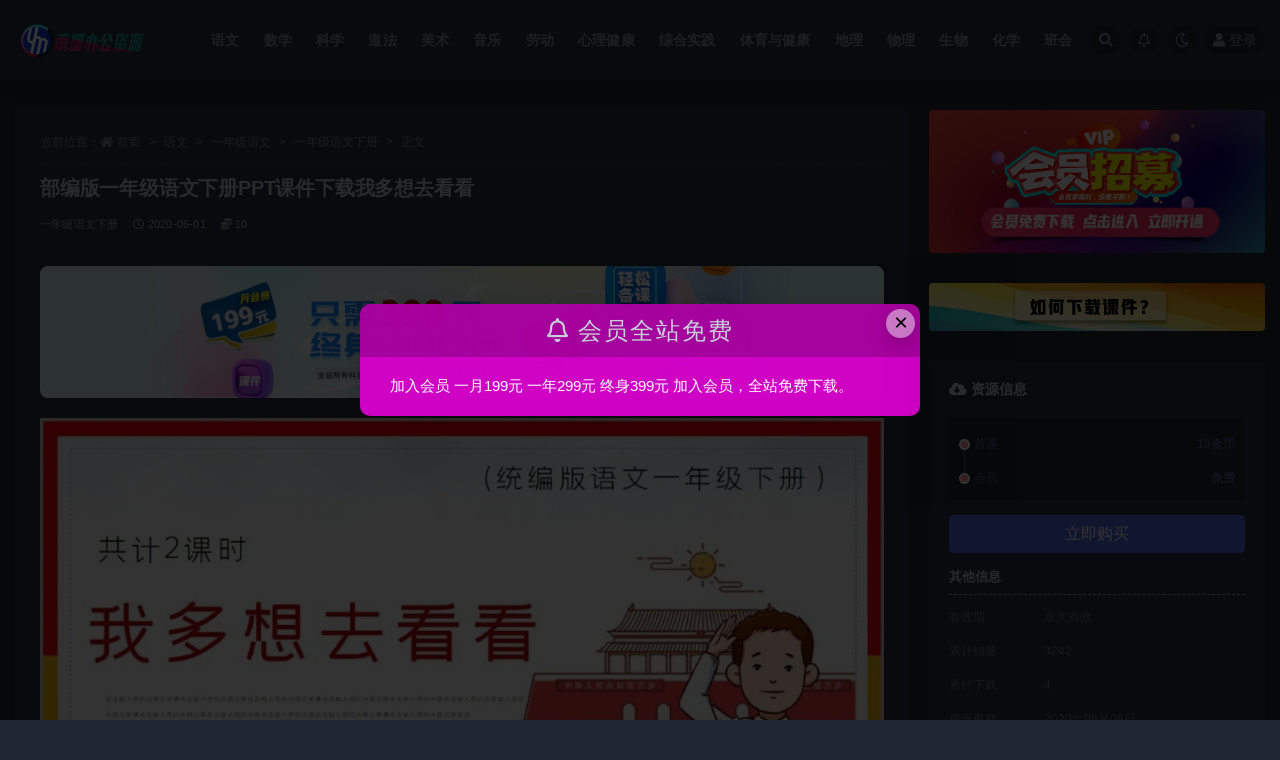

--- FILE ---
content_type: text/html; charset=UTF-8
request_url: http://www.ymppt.cn/707.html
body_size: 7034
content:
<!doctype html>
<html lang="zh-CN">
<head>
	<meta http-equiv="Content-Type" content="text/html; charset=UTF-8">
	<meta name="viewport" content="width=device-width, initial-scale=1, minimum-scale=1, maximum-scale=1">
	<link rel="profile" href="https://gmpg.org/xfn/11">
	<title>部编版一年级语文下册PPT课件下载我多想去看看_雨墨PPT</title>
<meta name="keywords" content="一年级语文下册,">
<meta property="og:title" content="部编版一年级语文下册PPT课件下载我多想去看看">
<meta property="og:description" content="">
<meta property="og:type" content="article">
<meta property="og:url" content="http://www.ymppt.cn/707.html">
<meta property="og:site_name" content="雨墨PPT">
<meta property="og:image" content="https://ymppt-1255845205.cos.ap-shanghai.myqcloud.com/2020/06/1590992967-c9f0f895fb98ab9.jpg">
<link href="https://ymppt-1255845205.cos.ap-shanghai.myqcloud.com/2022/12/1670638647-ce6e2814f207c93.png" rel="icon">
<link rel='stylesheet' id='bootstrap-css'  href='http://www.ymppt.cn/wp-content/themes/ripro-v2/assets/bootstrap/css/bootstrap.min.css?ver=4.6.0' media='all' />
<link rel='stylesheet' id='csf-fa5-css'  href='https://cdn.bootcdn.net/ajax/libs/font-awesome/5.15.1/css/all.min.css?ver=5.14.0' media='all' />
<link rel='stylesheet' id='csf-fa5-v4-shims-css'  href='https://cdn.bootcdn.net/ajax/libs/font-awesome/5.15.1/css/v4-shims.min.css?ver=5.14.0' media='all' />
<link rel='stylesheet' id='plugins-css'  href='http://www.ymppt.cn/wp-content/themes/ripro-v2/assets/css/plugins.css?ver=1.0.0' media='all' />
<link rel='stylesheet' id='app-css'  href='http://www.ymppt.cn/wp-content/themes/ripro-v2/assets/css/app.css?ver=4.9.0' media='all' />
<link rel='stylesheet' id='dark-css'  href='http://www.ymppt.cn/wp-content/themes/ripro-v2/assets/css/dark.css?ver=4.9.0' media='all' />
<script src='http://www.ymppt.cn/wp-content/themes/ripro-v2/assets/js/jquery.min.js?ver=3.5.1' id='jquery-js'></script>
<link rel="canonical" href="http://www.ymppt.cn/707.html" />
<link rel='shortlink' href='http://www.ymppt.cn/?p=707' />
</head>
<body class="post-template-default single single-post postid-707 single-format-standard wide-screen dark-open navbar-regular pagination-numeric no-off-canvas sidebar-right">
<div id="app" class="site">
	
<header class="site-header">
    <div class="container">
	    <div class="navbar">
			  <div class="logo-wrapper">
          <a href="http://www.ymppt.cn/">
        <img class="logo regular" src="https://ymppt-1255845205.cos.ap-shanghai.myqcloud.com/2022/12/1670638660-e261f84d2ba3026.png" alt="雨墨PPT">
      </a>
    
  </div> 			
			<div class="sep"></div>
			
			<nav class="main-menu d-none d-lg-block">
			<ul id="menu-%e7%a4%be%e4%ba%a4%e7%bd%91%e7%bb%9c%e9%93%be%e6%8e%a5%e8%8f%9c%e5%8d%95" class="nav-list u-plain-list"><li class="menu-item menu-item-type-taxonomy menu-item-object-category current-post-ancestor"><a href="http://www.ymppt.cn/%e8%af%ad%e6%96%87ppt%e8%af%be%e4%bb%b6">语文</a></li>
<li class="menu-item menu-item-type-taxonomy menu-item-object-category"><a href="http://www.ymppt.cn/%e6%95%b0%e5%ad%a6%e8%af%be%e4%bb%b6">数学</a></li>
<li class="menu-item menu-item-type-taxonomy menu-item-object-category"><a href="http://www.ymppt.cn/%e7%a7%91%e5%ad%a6ppt%e8%af%be%e4%bb%b6">科学</a></li>
<li class="menu-item menu-item-type-taxonomy menu-item-object-category"><a href="http://www.ymppt.cn/%e9%81%93%e6%b3%95">道法</a></li>
<li class="menu-item menu-item-type-taxonomy menu-item-object-category"><a href="http://www.ymppt.cn/%e7%be%8e%e6%9c%af">美术</a></li>
<li class="menu-item menu-item-type-taxonomy menu-item-object-category"><a href="http://www.ymppt.cn/%e9%9f%b3%e4%b9%90">音乐</a></li>
<li class="menu-item menu-item-type-taxonomy menu-item-object-category"><a href="http://www.ymppt.cn/%e5%8a%b3%e5%8a%a8">劳动</a></li>
<li class="menu-item menu-item-type-taxonomy menu-item-object-category"><a href="http://www.ymppt.cn/%e5%bf%83%e7%90%86%e5%81%a5%e5%ba%b7">心理健康</a></li>
<li class="menu-item menu-item-type-taxonomy menu-item-object-category"><a href="http://www.ymppt.cn/%e7%bb%bc%e5%90%88%e5%ae%9e%e8%b7%b5">综合实践</a></li>
<li class="menu-item menu-item-type-taxonomy menu-item-object-category"><a href="http://www.ymppt.cn/%e4%bd%93%e8%82%b2%e4%b8%8e%e5%81%a5%e5%ba%b7">体育与健康</a></li>
<li class="menu-item menu-item-type-taxonomy menu-item-object-category"><a href="http://www.ymppt.cn/%e5%9c%b0%e7%90%86%e8%af%be%e4%bb%b6">地理</a></li>
<li class="menu-item menu-item-type-taxonomy menu-item-object-category"><a href="http://www.ymppt.cn/%e7%89%a9%e7%90%86">物理</a></li>
<li class="menu-item menu-item-type-taxonomy menu-item-object-category"><a href="http://www.ymppt.cn/%e7%94%9f%e7%89%a9ppt%e8%af%be%e4%bb%b6">生物</a></li>
<li class="menu-item menu-item-type-taxonomy menu-item-object-category"><a href="http://www.ymppt.cn/%e5%8c%96%e5%ad%a6">化学</a></li>
<li class="menu-item menu-item-type-taxonomy menu-item-object-category"><a href="http://www.ymppt.cn/%e4%b8%bb%e9%a2%98%e7%8f%ad%e4%bc%9a">班会</a></li>
</ul>			</nav>
			
			<div class="actions">
				
								<span class="btn btn-sm search-open navbar-button ml-2" rel="nofollow noopener noreferrer" data-action="omnisearch-open" data-target="#omnisearch" title="搜索"><i class="fas fa-search"></i></span>
				
								<span class="btn btn-sm toggle-notify navbar-button ml-2" rel="nofollow noopener noreferrer" title="公告"><i class="fa fa-bell-o"></i></span>
				
						        <span class="btn btn-sm toggle-dark navbar-button ml-2" rel="nofollow noopener noreferrer" title="夜间模式"><i class="fa fa-moon-o"></i></span>
                                
				<!-- user navbar dropdown  -->
		        				<a class="login-btn navbar-button ml-2" rel="nofollow noopener noreferrer" href="#"><i class="fa fa-user mr-1"></i>登录</a>
								<!-- user navbar dropdown -->

                
		        <div class="burger"></div>

		        
		    </div>
		    
	    </div>
    </div>
</header>

<div class="header-gap"></div>

	<main id="main" role="main" class="site-content">
<div class="container">
	<div class="row">
		<div class="content-column col-lg-9">
			<div class="content-area">
				<article id="post-707" class="article-content post-707 post type-post status-publish format-standard has-post-thumbnail hentry category-23">

  <div class="container">
        <div class="article-crumb"><ol class="breadcrumb">当前位置：<li class="home"><i class="fa fa-home"></i> <a href="http://www.ymppt.cn">首页</a></li><li><a href="http://www.ymppt.cn/%e8%af%ad%e6%96%87ppt%e8%af%be%e4%bb%b6">语文</a></li><li><a href="http://www.ymppt.cn/%e8%af%ad%e6%96%87ppt%e8%af%be%e4%bb%b6/%e4%b8%80%e5%b9%b4%e7%ba%a7%e8%af%ad%e6%96%87">一年级语文</a></li><li><a href="http://www.ymppt.cn/%e8%af%ad%e6%96%87ppt%e8%af%be%e4%bb%b6/%e4%b8%80%e5%b9%b4%e7%ba%a7%e8%af%ad%e6%96%87/%e4%b8%80%e5%b9%b4%e7%ba%a7%e8%af%ad%e6%96%87%e4%b8%8b%e5%86%8c">一年级语文下册</a></li><li class="active">正文</li></ol></div>
    
    <header class="entry-header">
<h1 class="entry-title">部编版一年级语文下册PPT课件下载我多想去看看</h1>          <div class="entry-meta">
            
                          <span class="meta-category">
                <a href="http://www.ymppt.cn/%e8%af%ad%e6%96%87ppt%e8%af%be%e4%bb%b6/%e4%b8%80%e5%b9%b4%e7%ba%a7%e8%af%ad%e6%96%87/%e4%b8%80%e5%b9%b4%e7%ba%a7%e8%af%ad%e6%96%87%e4%b8%8b%e5%86%8c" rel="category">一年级语文下册</a>
              </span>
                          <span class="meta-date">
                  <time datetime="2020-06-01T14:30:07+08:00">
                    <i class="fa fa-clock-o"></i>
                    2020-06-01                  </time>
              </span>
            <span class="meta-shhop-icon"><i class="fas fa-coins"></i> 10</span>                <span class="meta-edit"></span>
            

          </div>
        </header>

      
    <div class="entry-wrapper">
      <div class="site_abc_wrap pc top"><a href="http://www.ymppt.cn/user/vip/" target="_blank" rel="nofollow noopener noreferrer" data-toggle="tooltip" data-html="true" title="<u>广告：</u>加入会员免费下载"><img src="https://ymppt-1255845205.cos.ap-shanghai.myqcloud.com/2025/08/1756172053-c4ca4238a0b9238.jpg" style=" width: 100%; "></a></div>      <div class="entry-content u-text-format u-clearfix">
        <p><img loading="lazy" class="size-large wp-image-708 aligncenter" src="https://ymppt-1255845205.cos.ap-shanghai.myqcloud.com/2020/06/1590992967-c9f0f895fb98ab9-1024x4435.jpg?imageMogr2/rquality/95" alt="" width="1024" height="4435" srcset="https://ymppt-1255845205.cos.ap-shanghai.myqcloud.com/2020/06/1590992967-c9f0f895fb98ab9-1024x4435.jpg?imageMogr2/rquality/95 1024w, https://ymppt-1255845205.cos.ap-shanghai.myqcloud.com/2020/06/1590992967-c9f0f895fb98ab9-750x3249.jpg 750w, https://ymppt-1255845205.cos.ap-shanghai.myqcloud.com/2020/06/1590992967-c9f0f895fb98ab9-768x3327.jpg 768w, https://ymppt-1255845205.cos.ap-shanghai.myqcloud.com/2020/06/1590992967-c9f0f895fb98ab9-473x2048.jpg 473w, https://ymppt-1255845205.cos.ap-shanghai.myqcloud.com/2020/06/1590992967-c9f0f895fb98ab9.jpg 1032w" sizes="(max-width: 1024px) 100vw, 1024px" /></p>
<div class="pt-0 d-none d-block d-xl-none d-lg-none"><aside id="header-widget-shop-down" class="widget-area"><p></p></aside></div><div class="post-note alert alert-warning mt-2" role="alert"><small><strong>声明：</strong>本站所有文章，如无特殊说明或标注，均为本站原创发布。任何个人或组织，在未征得本站同意时，禁止复制、盗用、采集、发布本站内容到任何网站、书籍等各类媒体平台。如若本站内容侵犯了原著者的合法权益，可联系我们进行处理。</small></div>
<div class="entry-share">
	<div class="row">
		<div class="col d-none d-lg-block">
            
            			
		</div>
		<div class="col-auto mb-3 mb-lg-0">

            
			<button class="go-star-btn btn btn-sm btn-white" data-id="707"><i class="far fa-star"></i> 收藏</button>            
			            
            <button class="go-copy btn btn-sm btn-white" data-toggle="tooltip" data-placement="top" title="点击复制链接" data-clipboard-text="http://www.ymppt.cn/707.html"><i class="fas fa-link"></i> 链接</button>
		</div>
	</div>
</div>

      </div>
          </div>
    

  </div>
</article>

    <div class="related-posts">
        <h3 class="u-border-title">相关文章</h3>
        <div class="row">
                      <div class="col-lg-3 col-md-4 col-6 ">
              <article id="post-77117" class="post post-grid post-77117 type-post status-publish format-standard hentry category-23">
                  <div class="entry-media"><div class="placeholder" style="padding-bottom: 56.666666666667%"><a target="_blank" href="http://www.ymppt.cn/77117.html" title="语文PPT课件一年级下册1.1《春夏秋冬》第1课时课件" rel="nofollow noopener noreferrer"><img class="lazyload" data-src="https://ymppt-1255845205.cos.ap-shanghai.myqcloud.com/2025/02/1738896424-ac2fcd744b1db8e.jpg" src="http://www.ymppt.cn/wp-content/themes/ripro-v2/assets/img/thumb-ing.gif" alt="语文PPT课件一年级下册1.1《春夏秋冬》第1课时课件" /></a></div></div>                  <div class="entry-wrapper">
                    <header class="entry-header"><h2 class="entry-title"><a target="_blank" href="http://www.ymppt.cn/77117.html" title="语文PPT课件一年级下册1.1《春夏秋冬》第1课时课件" rel="bookmark">语文PPT课件一年级下册1.1《春夏秋冬》第1课时课件</a></h2></header>
                                    </div>
            </article>
          </div>
                      <div class="col-lg-3 col-md-4 col-6 ">
              <article id="post-77115" class="post post-grid post-77115 type-post status-publish format-standard hentry category-23">
                  <div class="entry-media"><div class="placeholder" style="padding-bottom: 56.666666666667%"><a target="_blank" href="http://www.ymppt.cn/77115.html" title="语文PPT课件一年级下册1.1《春夏秋冬》第2课时课件" rel="nofollow noopener noreferrer"><img class="lazyload" data-src="https://ymppt-1255845205.cos.ap-shanghai.myqcloud.com/2025/02/1738896427-6d1a9ed84485210.jpg" src="http://www.ymppt.cn/wp-content/themes/ripro-v2/assets/img/thumb-ing.gif" alt="语文PPT课件一年级下册1.1《春夏秋冬》第2课时课件" /></a></div></div>                  <div class="entry-wrapper">
                    <header class="entry-header"><h2 class="entry-title"><a target="_blank" href="http://www.ymppt.cn/77115.html" title="语文PPT课件一年级下册1.1《春夏秋冬》第2课时课件" rel="bookmark">语文PPT课件一年级下册1.1《春夏秋冬》第2课时课件</a></h2></header>
                                    </div>
            </article>
          </div>
                      <div class="col-lg-3 col-md-4 col-6 ">
              <article id="post-77113" class="post post-grid post-77113 type-post status-publish format-standard hentry category-23">
                  <div class="entry-media"><div class="placeholder" style="padding-bottom: 56.666666666667%"><a target="_blank" href="http://www.ymppt.cn/77113.html" title="语文PPT课件一年级下册1.2《姓氏歌》第1课时" rel="nofollow noopener noreferrer"><img class="lazyload" data-src="https://ymppt-1255845205.cos.ap-shanghai.myqcloud.com/2025/02/1738896429-6f5c6c91efd187a.jpg" src="http://www.ymppt.cn/wp-content/themes/ripro-v2/assets/img/thumb-ing.gif" alt="语文PPT课件一年级下册1.2《姓氏歌》第1课时" /></a></div></div>                  <div class="entry-wrapper">
                    <header class="entry-header"><h2 class="entry-title"><a target="_blank" href="http://www.ymppt.cn/77113.html" title="语文PPT课件一年级下册1.2《姓氏歌》第1课时" rel="bookmark">语文PPT课件一年级下册1.2《姓氏歌》第1课时</a></h2></header>
                                    </div>
            </article>
          </div>
                      <div class="col-lg-3 col-md-4 col-6 ">
              <article id="post-77111" class="post post-grid post-77111 type-post status-publish format-standard hentry category-23">
                  <div class="entry-media"><div class="placeholder" style="padding-bottom: 56.666666666667%"><a target="_blank" href="http://www.ymppt.cn/77111.html" title="语文PPT课件一年级下册1.2《姓氏歌》第2课时" rel="nofollow noopener noreferrer"><img class="lazyload" data-src="https://ymppt-1255845205.cos.ap-shanghai.myqcloud.com/2025/02/1738896430-efd9ca21b5bfdb3.jpg" src="http://www.ymppt.cn/wp-content/themes/ripro-v2/assets/img/thumb-ing.gif" alt="语文PPT课件一年级下册1.2《姓氏歌》第2课时" /></a></div></div>                  <div class="entry-wrapper">
                    <header class="entry-header"><h2 class="entry-title"><a target="_blank" href="http://www.ymppt.cn/77111.html" title="语文PPT课件一年级下册1.2《姓氏歌》第2课时" rel="bookmark">语文PPT课件一年级下册1.2《姓氏歌》第2课时</a></h2></header>
                                    </div>
            </article>
          </div>
                  </div>
    </div>

			</div>
		</div>
					<div class="sidebar-column col-lg-3">
				<aside id="secondary" class="widget-area">
	<div id="media_image-2" class="widget widget_media_image"><a href="http://www.ymppt.cn/user/vip/"><img width="900" height="383" src="https://ymppt-1255845205.cos.ap-shanghai.myqcloud.com/2023/01/1673312001-4d9dd5e4987503f.jpg" class="image wp-image-28244  attachment-full size-full" alt="" loading="lazy" style="max-width: 100%; height: auto;" /></a></div><div id="media_image-3" class="widget widget_media_image"><a href="http://www.ymppt.cn/51065.html"><img width="1242" height="177" src="https://ymppt-1255845205.cos.ap-shanghai.myqcloud.com/2023/09/1693751504-5d518828ff221e1.jpg" class="image wp-image-51073  attachment-full size-full" alt="" loading="lazy" style="max-width: 100%; height: auto;" /></a></div><div id="ripro_v2_shop_down-7" class="widget ripro-v2-widget-shop-down"><div class="price"><h3><i class="fas fa-cloud-download-alt mr-1"></i>资源信息</h3></div><ul class="pricing-options"><li><span>普通</span><b>10金币</b></li><li><span>会员</span><b>免费</b></li></ul><div class="async-shop-down text-center"><i class="fa fa-spinner fa-spin"></i></div><div class="down-info"><h5>其他信息</h5><ul class="infos"><li><p class="data-label">有效期</p><p class="info">永久有效</p></li><li><p class="data-label">累计销量</p><p class="info">3242</p></li><li><p class="data-label">累计下载</p><p class="info">4</p></li><li><p class="data-label">最近更新</p><p class="info">2020年06月08日</p></li></ul></div><div class="down-help mt-2 small text-muted">下载遇到问题？可联系客服或留言反馈</div></div><div id="media_image-4" class="widget widget_media_image"><img width="900" height="200" src="https://ymppt-1255845205.cos.ap-shanghai.myqcloud.com/2023/09/1694706276-b53b3a3d6ab90ce.jpg" class="image wp-image-51200  attachment-full size-full" alt="" loading="lazy" style="max-width: 100%; height: auto;" /></div></aside><!-- #secondary -->
			</div>
			</div>
</div>
	</main><!-- #main -->
	
	<footer class="site-footer">
		<div class="footer-widget d-none d-lg-block">
    <div class="container">
	    <div class="row">
	        <div class="col-lg-3 col-md">
	            <div class="footer-info">
	                <div class="logo mb-2">
	                    <img class="logo" src="https://ymppt-1255845205.cos.ap-shanghai.myqcloud.com/2022/12/1670638660-e261f84d2ba3026.png" alt="雨墨PPT">
	                </div>
	                <p class="desc mb-0"></p>
	            </div>
	        </div>
	        <div class="col-lg-9 col-auto widget-warp">
	        	<div class="d-flex justify-content-xl-between">
	            		        	</div>
	        </div>
	    </div>
   </div>
</div>
		<div class="footer-copyright d-flex text-center">
			<div class="container">
							    <p class="m-0 small">
			    	Copyright © 2021 <a href="http://www.ymppt.cn/">RiPro-V2</a> - All rights reserved<a href="https://beian.miit.gov.cn/" target="_blank">陕ICP备20001598号-1</a>
				</p>
								
				<p class="m-0 small text-muted">SQL 请求数：56 次<span class="sep"> | </span>页面生成耗时：0.20286 秒</p>			</div>
		</div>

	</footer><!-- #footer -->

</div><!-- #page -->

<div class="rollbar">
		<ul class="actions">
			<li>
						<a href="http://www.ymppt.cn/" rel="nofollow noopener noreferrer" data-toggle="tooltip" data-html="true" data-placement="left" title="首页"><i class="fas fa-home"></i></a>
		</li>
				<li>
						<a href="http://www.ymppt.cn/user?action=vip" rel="nofollow noopener noreferrer" data-toggle="tooltip" data-html="true" data-placement="left" title="VIP会员"><i class="fa fa-diamond"></i></a>
		</li>
				<li>
						<a href="http://www.ymppt.cn/user" rel="nofollow noopener noreferrer" data-toggle="tooltip" data-html="true" data-placement="left" title="个人中心"><i class="far fa-user"></i></a>
		</li>
				<li>
						<a href="http://www.ymppt.cn/" rel="nofollow noopener noreferrer" data-toggle="tooltip" data-html="true" data-placement="left" title="&lt;b&gt;客服微信：zxxpptkj"><i class="fab fa-teamspeak"></i></a>
		</li>
			</ul>
		<div class="rollbar-item back-to-top">
		<i class="fas fa-chevron-up"></i>
	</div>
</div>
<div class="m-menubar">
		<ul>
			<li>
						<a href="http://www.ymppt.cn/%e9%9f%b3%e4%b9%90" rel="nofollow noopener noreferrer"><i class="fas fa-volume-up"></i>音乐</a>
		</li>
				<li>
						<a target="_blank" href="http://www.ymppt.cn/%e7%be%8e%e6%9c%af" rel="nofollow noopener noreferrer"><i class="fas fa-layer-group"></i>美术</a>
		</li>
				<li>
						<a href="http://www.ymppt.cn/%e6%95%b0%e5%ad%a6%e8%af%be%e4%bb%b6/" rel="nofollow noopener noreferrer"><i class="fas fa-calculator"></i>数学</a>
		</li>
				<li>
						<a href="http://www.ymppt.cn/user/vip/" rel="nofollow noopener noreferrer"><i class="fas fa-user"></i>会员</a>
		</li>
				<li>
			<a href="javacript:void(0);" class="back-to-top" rel="nofollow noopener noreferrer"><i class="fas fa-chevron-up"></i>顶部<span></span></a>
		</li>
	</ul>
	</div>
<div id="omnisearch" class="omnisearch">
    <div class="container">
        <form class="omnisearch-form" method="get" action="http://www.ymppt.cn/">
            <div class="form-group">
                <div class="input-group input-group-merge input-group-flush">
                    <div class="input-group-prepend">
                        <span class="input-group-text"><i class="fas fa-search"></i></span>
                    </div>

					<div class="input-group-prepend d-flex align-items-center" style=" max-width: 35%; ">
                    <select  name='cat' id='omnisearch-cat' class='selectpicker' >
	<option value=''>全部</option>
	<option class="level-0" value="484">体育与健康</option>
	<option class="level-0" value="304">劳动</option>
	<option class="level-0" value="44">化学</option>
	<option class="level-0" value="64">历史</option>
	<option class="level-0" value="134">地理</option>
	<option class="level-0" value="391">心理健康</option>
	<option class="level-0" value="83">教案</option>
	<option class="level-0" value="5">数学</option>
	<option class="level-0" value="45">物理</option>
	<option class="level-0" value="165">班会</option>
	<option class="level-0" value="124">生物</option>
	<option class="level-0" value="117">科学</option>
	<option class="level-0" value="354">综合实践</option>
	<option class="level-0" value="129">美术</option>
	<option class="level-0" value="1">英语</option>
	<option class="level-0" value="9">语文</option>
	<option class="level-0" value="400">课件</option>
	<option class="level-0" value="107">道法</option>
	<option class="level-0" value="202">音乐</option>
</select>
				  	</div>
                    <input type="text" class="search-ajax-input form-control" name="s" value="" placeholder="输入关键词 回车搜索..." autocomplete="off">

                </div>
            </div>
        </form>
        <div class="omnisearch-suggestions">
            <div class="search-keywords">
                <a href="http://www.ymppt.cn/%e8%af%ad%e6%96%87ppt%e8%af%be%e4%bb%b6/%e4%b8%80%e5%b9%b4%e7%ba%a7%e8%af%ad%e6%96%87/%e4%b8%80%e5%b9%b4%e7%ba%a7%e8%af%ad%e6%96%87%e4%b8%8a%e5%86%8c" class="tag-cloud-link tag-link-22 tag-link-position-1" style="font-size: 14px;">一年级语文上册</a>
<a href="http://www.ymppt.cn/%e8%af%ad%e6%96%87ppt%e8%af%be%e4%bb%b6/%e4%b8%80%e5%b9%b4%e7%ba%a7%e8%af%ad%e6%96%87/%e4%b8%80%e5%b9%b4%e7%ba%a7%e8%af%ad%e6%96%87%e4%b8%8b%e5%86%8c" class="tag-cloud-link tag-link-23 tag-link-position-2" style="font-size: 14px;">一年级语文下册</a>
<a href="http://www.ymppt.cn/%e8%af%ad%e6%96%87ppt%e8%af%be%e4%bb%b6/%e4%b8%89%e5%b9%b4%e7%ba%a7%e8%af%ad%e6%96%87/%e4%b8%89%e5%b9%b4%e7%ba%a7%e8%af%ad%e6%96%87%e4%b8%8a%e5%86%8c" class="tag-cloud-link tag-link-26 tag-link-position-3" style="font-size: 14px;">三年级语文上册</a>
<a href="http://www.ymppt.cn/%e8%af%ad%e6%96%87ppt%e8%af%be%e4%bb%b6/%e4%b8%89%e5%b9%b4%e7%ba%a7%e8%af%ad%e6%96%87/%e4%b8%89%e5%b9%b4%e7%ba%a7%e8%af%ad%e6%96%87%e4%b8%8b%e5%86%8c" class="tag-cloud-link tag-link-27 tag-link-position-4" style="font-size: 14px;">三年级语文下册</a>
<a href="http://www.ymppt.cn/%e8%af%ad%e6%96%87ppt%e8%af%be%e4%bb%b6/%e4%ba%8c%e5%b9%b4%e7%ba%a7%e8%af%ad%e6%96%87/%e4%ba%8c%e5%b9%b4%e7%ba%a7%e8%af%ad%e6%96%87%e4%b8%8a%e5%86%8c" class="tag-cloud-link tag-link-24 tag-link-position-5" style="font-size: 14px;">二年级语文上册</a>
<a href="http://www.ymppt.cn/%e8%af%ad%e6%96%87ppt%e8%af%be%e4%bb%b6/%e4%ba%8c%e5%b9%b4%e7%ba%a7%e8%af%ad%e6%96%87/%e4%ba%8c%e5%b9%b4%e7%ba%a7%e8%af%ad%e6%96%87%e4%b8%8b%e5%86%8c" class="tag-cloud-link tag-link-25 tag-link-position-6" style="font-size: 14px;">二年级语文下册</a>
<a href="http://www.ymppt.cn/%e6%95%b0%e5%ad%a6%e8%af%be%e4%bb%b6/%e4%ba%8c%e5%b9%b4%e7%ba%a7%e6%95%b0%e5%ad%a6/%e4%ba%ba%e6%95%99%e7%89%88%e4%ba%8c%e5%b9%b4%e7%ba%a7%e6%95%b0%e5%ad%a6%e4%b8%8a%e5%86%8c" class="tag-cloud-link tag-link-47 tag-link-position-7" style="font-size: 14px;">人教版/2上</a>
<a href="http://www.ymppt.cn/%e6%95%b0%e5%ad%a6%e8%af%be%e4%bb%b6/%e4%ba%8c%e5%b9%b4%e7%ba%a7%e6%95%b0%e5%ad%a6/%e4%ba%ba%e6%95%99%e7%89%88%e4%ba%8c%e5%b9%b4%e7%ba%a7%e6%95%b0%e5%ad%a6%e4%b8%8b%e5%86%8c" class="tag-cloud-link tag-link-88 tag-link-position-8" style="font-size: 14px;">人教版/2下</a>
<a href="http://www.ymppt.cn/%e6%95%b0%e5%ad%a6%e8%af%be%e4%bb%b6/%e4%b8%89%e5%b9%b4%e7%ba%a7%e6%95%b0%e5%ad%a6/%e4%ba%ba%e6%95%99%e7%89%88%e4%b8%89%e5%b9%b4%e7%ba%a7%e6%95%b0%e5%ad%a6%e4%b8%8a%e5%86%8c" class="tag-cloud-link tag-link-48 tag-link-position-9" style="font-size: 14px;">人教版/3上</a>
<a href="http://www.ymppt.cn/%e6%95%b0%e5%ad%a6%e8%af%be%e4%bb%b6/%e4%ba%94%e5%b9%b4%e7%ba%a7%e6%95%b0%e5%ad%a6/%e4%ba%ba%e6%95%99%e7%89%88%e4%ba%94%e5%b9%b4%e7%ba%a7%e6%95%b0%e5%ad%a6%e4%b8%8a%e5%86%8c" class="tag-cloud-link tag-link-53 tag-link-position-10" style="font-size: 14px;">人教版/5上</a>
<a href="http://www.ymppt.cn/%e6%95%b0%e5%ad%a6%e8%af%be%e4%bb%b6/%e5%85%ad%e5%b9%b4%e7%ba%a7%e6%95%b0%e5%ad%a6/%e4%ba%ba%e6%95%99%e7%89%88%e5%85%ad%e5%b9%b4%e7%ba%a7%e6%95%b0%e5%ad%a6%e4%b8%8a%e5%86%8c" class="tag-cloud-link tag-link-54 tag-link-position-11" style="font-size: 14px;">人教版六年级数学上册</a>
<a href="http://www.ymppt.cn/%e6%95%b0%e5%ad%a6%e8%af%be%e4%bb%b6/%e5%9b%9b%e5%b9%b4%e7%ba%a7%e6%95%b0%e5%ad%a6/%e4%ba%ba%e6%95%99%e7%89%88%e5%9b%9b%e5%b9%b4%e7%ba%a7%e6%95%b0%e5%ad%a6%e4%b8%8a%e5%86%8c" class="tag-cloud-link tag-link-49 tag-link-position-12" style="font-size: 14px;">人教版四年级数学上册</a>
<a href="http://www.ymppt.cn/%e6%95%b0%e5%ad%a6%e8%af%be%e4%bb%b6/%e4%b8%80%e5%b9%b4%e7%ba%a7%e6%95%b0%e5%ad%a6/%e4%ba%ba%e6%95%99%e7%89%88%e6%95%b0%e5%ad%a6-1%e4%b8%8a" class="tag-cloud-link tag-link-399 tag-link-position-13" style="font-size: 14px;">人教版数学 1上</a>
<a href="http://www.ymppt.cn/%e6%95%b0%e5%ad%a6%e8%af%be%e4%bb%b6/%e4%ba%8c%e5%b9%b4%e7%ba%a7%e6%95%b0%e5%ad%a6/%e5%8c%97%e5%b8%88%e5%a4%a7%e4%ba%8c%e5%b9%b4%e7%ba%a7%e6%95%b0%e5%ad%a6%e4%b8%8a%e5%86%8c" class="tag-cloud-link tag-link-58 tag-link-position-14" style="font-size: 14px;">北师大/2上</a>
<a href="http://www.ymppt.cn/%e6%95%b0%e5%ad%a6%e8%af%be%e4%bb%b6/%e4%b8%89%e5%b9%b4%e7%ba%a7%e6%95%b0%e5%ad%a6/%e5%8c%97%e5%b8%88%e5%a4%a7%e4%b8%89%e5%b9%b4%e7%ba%a7%e6%95%b0%e5%ad%a6%e4%b8%8a%e5%86%8c" class="tag-cloud-link tag-link-59 tag-link-position-15" style="font-size: 14px;">北师大/3上</a>
<a href="http://www.ymppt.cn/%e6%95%b0%e5%ad%a6%e8%af%be%e4%bb%b6/%e4%b8%80%e5%b9%b4%e7%ba%a7%e6%95%b0%e5%ad%a6/%e5%8c%97%e5%b8%88%e5%a4%a7%e6%95%b0%e5%ad%a6-1%e4%b8%8a" class="tag-cloud-link tag-link-57 tag-link-position-16" style="font-size: 14px;">北师大数学 1上</a>
<a href="http://www.ymppt.cn/jiaoan" class="tag-cloud-link tag-link-83 tag-link-position-17" style="font-size: 14px;">教案</a>
<a href="http://www.ymppt.cn/%e4%b8%bb%e9%a2%98%e7%8f%ad%e4%bc%9a" class="tag-cloud-link tag-link-165 tag-link-position-18" style="font-size: 14px;">班会</a>            </div>
                    </div>
    </div>
</div>

<div class="dimmer"></div>

<div class="off-canvas">
  <div class="canvas-close"><i class="fas fa-times"></i></div>
  <div class="mobile-menu d-block d-xl-none d-lg-none"></div>
</div>
<script src='http://www.ymppt.cn/wp-content/themes/ripro-v2/assets/js/popper.min.js?ver=4.9.0' id='popper-js'></script>
<script src='http://www.ymppt.cn/wp-content/themes/ripro-v2/assets/bootstrap/js/bootstrap.min.js?ver=4.6.0' id='bootstrap-js'></script>
<script src='http://www.ymppt.cn/wp-content/themes/ripro-v2/assets/js/plugins.js?ver=4.9.0' id='plugins-js'></script>
<script id='app-js-extra'>
var riprov2 = {"home_url":"http:\/\/www.ymppt.cn","admin_url":"http:\/\/www.ymppt.cn\/wp-admin\/admin-ajax.php","is_qq_captcha":"0","is_single_gallery":"0","comment_list_order":"asc","infinite_load":"\u52a0\u8f7d\u66f4\u591a","infinite_loading":"\u52a0\u8f7d\u4e2d...","site_notice":{"is":"1","auto":"1","color":"rgba(216,0,205,0.95)","html":"<div class=\"notify-content\"><h3><i class=\"fa fa-bell-o mr-2\"><\/i>\u4f1a\u5458\u5168\u7ad9\u514d\u8d39<\/h3><div>\u52a0\u5165\u4f1a\u5458  \u4e00\u6708199\u5143   \u4e00\u5e74299\u5143   \u7ec8\u8eab399\u5143  \u52a0\u5165\u4f1a\u5458\uff0c\u5168\u7ad9\u514d\u8d39\u4e0b\u8f7d\u3002\r\n<\/div><\/div>"},"site_js_text":{"login_txt":"\u8bf7\u70b9\u51fb\u5b89\u5168\u9a8c\u8bc1","reg1_txt":"\u90ae\u7bb1\u683c\u5f0f\u9519\u8bef","reg2_txt":"\u8bf7\u70b9\u51fb\u5b89\u5168\u9a8c\u8bc1","reg3_txt":"\u7528\u6237\u540d\u5fc5\u987b\u662f\u82f1\u6587","pass_txt":"\u8bf7\u70b9\u51fb\u5b89\u5168\u9a8c\u8bc1","bind_txt":"\u8bf7\u70b9\u51fb\u9a8c\u8bc1\u6309\u94ae\u8fdb\u884c\u9a8c\u8bc1","copy_txt":" \u590d\u5236\u6210\u529f","poster_txt":"\u6d77\u62a5\u52a0\u8f7d\u5f02\u5e38","mpwx1_txt":"\u8bf7\u4f7f\u7528\u5fae\u4fe1\u626b\u7801\u767b\u5f55","mpwx2_txt":"\u5173\u6ce8\u516c\u4f17\u53f7\u5373\u53ef\u767b\u5f55<\/br>\u4e8c\u7ef4\u7801\u6709\u6548\u671f3\u5206\u949f","pay1_txt":"\u652f\u4ed8\u5b8c\u6210","pay2_txt":"\u53d6\u6d88\u652f\u4ed8","pay3_txt":"\u652f\u4ed8\u6210\u529f","capt_txt":"\u9a8c\u8bc1\u4e2d","capt1_txt":"\u9a8c\u8bc1\u901a\u8fc7","capt2_txt":"\u9a8c\u8bc1\u5931\u8d25","prompt_txt":"\u8bf7\u8f93\u5165\u56fe\u7247URL\u5730\u5740","comment_txt":"\u63d0\u4ea4\u4e2d....","comment1_txt":"\u63d0\u4ea4\u6210\u529f"},"pay_type_html":{"html":"<div class=\"pay-button-box\"><div class=\"pay-item\" id=\"weixinpay\" data-type=\"2\"><i class=\"weixinpay\"><\/i><span>\u5fae\u4fe1\u652f\u4ed8<\/span><\/div><\/div>","alipay":0,"weixinpay":2,"paypal":0,"iconpay":0},"singular_id":"707"};
</script>
<script src='http://www.ymppt.cn/wp-content/themes/ripro-v2/assets/js/app.js?ver=4.9.0' id='app-js'></script>
<script src='http://www.ymppt.cn/wp-content/themes/ripro-v2/assets/spotlight/spotlight.bundle.js?ver=0.7.0' id='spotlight-js'></script>
<script src='http://www.ymppt.cn/wp-content/themes/ripro-v2/assets/jarallax/jarallax.min.js?ver=1.12.5' id='jarallax-js'></script>
<script src='http://www.ymppt.cn/wp-content/themes/ripro-v2/assets/jarallax/jarallax-video.min.js?ver=1.0.1' id='jarallax-video-js'></script>
<script src='http://www.ymppt.cn/wp-includes/js/wp-embed.min.js?ver=5.6.16' id='wp-embed-js'></script>
<script src='http://www.ymppt.cn/wp-includes/js/clipboard.min.js?ver=5.6.16' id='clipboard-js'></script>

<!-- 自定义js代码 统计代码 -->
<!-- 自定义js代码 统计代码 END -->

</body>
</html>
